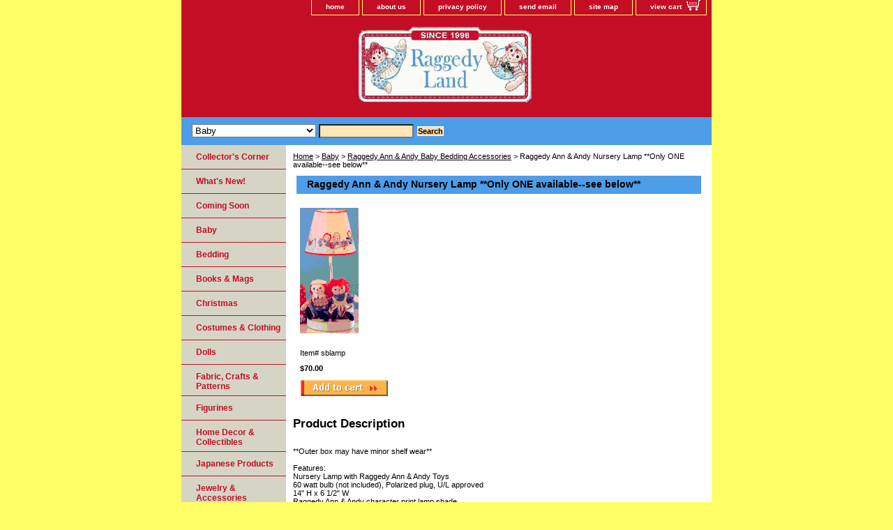

--- FILE ---
content_type: text/html
request_url: https://raggedy-ann.com/sblamp.html
body_size: 6843
content:
<!DOCTYPE html PUBLIC "-//W3C//DTD XHTML 1.0 Strict//EN" "http://www.w3.org/TR/xhtml1/DTD/xhtml1-strict.dtd"><html><head><title>Raggedy Ann & Andy Nursery Lamp   **Only ONE available--see below**</title><link rel="stylesheet" type="text/css" href="css-base.css" /><link rel="stylesheet" type="text/css" href="css-element.css" /><link rel="stylesheet" type="text/css" href="css-contents.css" /><link rel="stylesheet" type="text/css" href="css-edits.css" /><!-- Facebook Pixel Code -->
<script>
  !function(f,b,e,v,n,t,s)
  {if(f.fbq)return;n=f.fbq=function(){n.callMethod?
  n.callMethod.apply(n,arguments):n.queue.push(arguments)};
  if(!f._fbq)f._fbq=n;n.push=n;n.loaded=!0;n.version='2.0';
  n.queue=[];t=b.createElement(e);t.async=!0;
  t.src=v;s=b.getElementsByTagName(e)[0];
  s.parentNode.insertBefore(t,s)}(window, document,'script',
  'https://connect.facebook.net/en_US/fbevents.js');
  fbq('init', '538133083388719');
  fbq('track', 'PageView');
</script>
<noscript><img height="1" width="1" style="display:none"
  src="https://www.facebook.com/tr?id=538133083388719&ev=PageView&noscript=1"
/></noscript>
<!-- End Facebook Pixel Code -->
<meta name="p:domain_verify" content="5eab6ab4ac6deb67957afe25d22540f5"/>
<script type="text/javascript" src="https://platform-api.sharethis.com/js/sharethis.js#property=5ee968821618590012a0e241&product=inline-share-buttons" async="async"></script>
<script type='text/javascript' src='https://platform-api.sharethis.com/js/sharethis.js#property=5ee968821618590012a0e241&product=image-share-buttons&cms=website' async='async'></script>
<!-- Pinterest Tag -->
<script>
!function(e){if(!window.pintrk){window.pintrk = function () {
window.pintrk.queue.push(Array.prototype.slice.call(arguments))};var
  n=window.pintrk;n.queue=[],n.version="3.0";var
  t=document.createElement("script");t.async=!0,t.src=e;var
  r=document.getElementsByTagName("script")[0];
  r.parentNode.insertBefore(t,r)}}("https://s.pinimg.com/ct/core.js");
pintrk('load', '2613041809221', {em: '<user_email_address>'});
pintrk('page');
</script>
<noscript>
<img height="1" width="1" style="display:none;" alt=""
  src="https://ct.pinterest.com/v3/?event=init&tid=2613041809221&pd[em]=<hashed_email_address>&noscript=1" />
</noscript>
<!-- end Pinterest Tag --></head><body class="vertical" id="itemtype"><script type="text/javascript" id="yfc_loader" src="https://turbifycdn.com/store/migration/loader-min-1.0.34.js?q=raggedyland&ts=1762224735&p=1&h=order.store.turbify.net"></script> <div id="ys_superbar">
	   <div id="ys_cpers">
		<div id="yscp_welcome_msg"></div>
		<div id="yscp_signin_link"></div>
		<div id="yscp_myaccount_link"></div>
		<div id="yscp_signout_link"></div>
	   </div>
	   <div id="yfc_mini"></div>
	   <div class="ys_clear"></div>
	</div>
      <div id="container"><div id="header"><ul id="nav-general"><li><a href="index.html">home</a></li><li><a href="info.html">about us</a></li><li><a href="privacypolicy.html">privacy policy</a></li><li><a href="mailto:">send email</a></li><li><a href="ind.html">site map</a></li><li><a href="https://order.store.turbify.net/raggedyland/cgi-bin/wg-order?raggedyland" class="linkcheckout">view cart</a></li></ul><br class="clear" /><h3 id="brandmark"><a href="index.html" title=""><img src="https://s.turbifycdn.com/aah/raggedyland/fabric-crafts-patterns-1.gif" width="725" height="122" border="0" hspace="0" vspace="0" alt="" /></a></h3></div><form id="searcharea" name="searcharea" action="nsearch.html" method="GET"><fieldset><select name="section"><option value="">All Categories</option><option value="new2005">What's New! </option><option value="inforl">Collector's Corner </option><option value="baby" selected="selected" >Baby </option><option value="bedding">Bedding </option><option value="books">Books & Mags </option><option value="christmas">Christmas </option><option value="shirtsclothing">Costumes & Clothing </option><option value="dolls">Dolls </option><option value="craft">Fabric, Crafts & Patterns </option><option value="figurines">Figurines </option><option value="homedecor">Home Decor & Collectibles </option><option value="japnew">Japanese Products </option><option value="j">Jewelry & Accessories </option><option value="kitchen">Kitchen & Cocoa </option><option value="paperproducts">Paper Products </option><option value="party">Party </option><option value="toys">Toys, Games & Puzzles </option><option value="videos">Videos, DVDs & CDs </option><option value="vintage">Vintage Items </option><option value="specialty">Specialty Categories </option><option value="dickjane">Dick and Jane </option></select><label for="query" class="labelfield"><input type="text" id="query" name="query" placeholder="" ></label><label for="searchsubmit" class="buttonlabel"><input type="submit" id="searchsubmit" class="ys_primary" value="Search" name="searchsubmit"><input type="hidden" value="raggedyland" name="vwcatalog"></label></fieldset></form>   <script type="text/javascript"> 
                    var isSafari = !!navigator.userAgent.match(/Version\/[\d\.]+.*Safari/); 
                    var isIOS = !!navigator.platform && /iPad|iPhone|iPod/.test(navigator.platform); 
                    if (isSafari && isIOS) { 
                        document.forms["searcharea"].onsubmit = function (searchAreaForm) { 
                            var elementsList = this.elements, queryString = '', url = '', action = this.action; 
                            for(var i = 0; i < elementsList.length; i++) { 
                                if (elementsList[i].name) { 
                                    if (queryString) { 
                                        queryString = queryString + "&" +  elementsList[i].name + "=" + encodeURIComponent(elementsList[i].value); 
                                    } else { 
                                        queryString = elementsList[i].name + "=" + encodeURIComponent(elementsList[i].value); 
                                    } 
                                } 
                            } 
                            if (action.indexOf("?") == -1) { 
                                action = action + "?"; 
                            } 
                            url = action + queryString; 
                            window.location.href = url; 
                            return false; 
                        } 
                    } 
                </script> 
        <div id="bodyshell"><div id="bodycontent"><div class="breadcrumbs"><a href="index.html">Home</a> &gt; <a href="baby.html">Baby</a> &gt; <a href="babbedac1.html">Raggedy Ann & Andy Baby Bedding Accessories</a> &gt; Raggedy Ann & Andy Nursery Lamp   **Only ONE available--see below**</div><div id="contentarea"><div><h1 id="item-contenttitle">Raggedy Ann & Andy Nursery Lamp   **Only ONE available--see below**</h1><div id="itemarea"><a href="https://s.turbifycdn.com/aah/raggedyland/raggedy-ann-andy-nursery-lamp-only-2-available-see-below-for-description-18.gif"><img src="https://s.turbifycdn.com/aah/raggedyland/raggedy-ann-andy-nursery-lamp-only-2-available-see-below-for-description-19.gif" width="84" height="180" border="0" hspace="0" vspace="0" alt="Raggedy Ann &amp; Andy Nursery Lamp   **Only ONE available--see below**" class="image-c" title="Raggedy Ann &amp; Andy Nursery Lamp   **Only ONE available--see below**" /></a><div class="itemform productInfo"><form method="POST" action="https://order.store.turbify.net/raggedyland/cgi-bin/wg-order?raggedyland+sblamp"><div class="code">Item# <em>sblamp</em></div><div class="price-bold">$70.00</div><input type="image" class="addtocartImg" title="Add to cart" src="https://s.turbifycdn.com/aah/raggedyland/raggedy-ann-classic-dress-short-sleeve-simplicity-pattern-9424-37.gif" /><input name="vwcatalog" type="hidden" value="raggedyland" /><input name="vwitem" type="hidden" value="sblamp" /><input type="hidden" name=".autodone" value="https://raggedy-ann.com/sblamp.html" /></form></div><div style="clear:both"></div><div class="ys_promoitempage" id="ys_promoitempage" itemid="sblamp" itemcode="sblamp" categoryflag="0"></div></div><div id="caption"><h2 id="itempage-captiontitle">Product Description</h2><div><br /><br />**Outer box may have minor shelf wear**<br /><br />Features:<br>
Nursery Lamp with Raggedy Ann & Andy Toys<br>
60 watt bulb (not included), Polarized plug, U/L approved<br>
14" H x 6 1/2" W<br>
Raggedy Ann & Andy character print lamp shade<br>
5 3/4" H x 7" W (bottom diameter)<br>
Adult assembly required<br>
<br>
� Simon & Schuster, Inc. Licensed by United Media<br>
Raggedy Ann and Andy and associated characters are trademarks of Simon & Schuster, Inc.<br></div></div><br clear="all" /></div></div><div id="finaltext"><br><br>
<div id="ys_relatedItems"></div>
<div class="sharethis-inline-follow-buttons"></div>
<br><br>
<div class="sharethis-inline-share-buttons"></div>
<br><br>
<center><table cellpadding="2" width="550"><tr><td align="center" valign="top" bgcolor="RED"><font size="3" face="arial" color="WHITE"><b><br>
RAGGEDY LAND IS CURRENTLY CLOSED<br>WE WILL REOPEN WEDNESDAY, NOV. 12<br><br>
</b></font></td></tr></table></center>
<br><br>
<center><table cellpadding="2" width="550"><tr><td align="center" valign="top" bgcolor="RED"><font size="3" face="arial" color="WHITE"><b>
<a href="http://raggedy-ann.com/news.html"><br>CLICK HERE TO RECEIVE THE<br>FREE RAGGEDY ANN & ANDY NEWSLETTER<br><br>
</a>
<a href="https://www.facebook.com/groups/raggedyfanclub">CLICK HERE TO JOIN OUR FAN CLUB PAGE ON FACEBOOK<br><br>
</b></font></td></tr></table></center>
<br>
<P ALIGN="center"><FONT SIZE="1" FACE="Verdana">� Copyright 2025  Raggedy Land.   All rights reserved.</FONT></P>
<P ALIGN="center"><FONT SIZE="2" FACE="Arial"><B>For more information contact us via e-mail at: <a href="MAILTO:info@raggedyland.com">info@raggedyland.com</a></b></FONT></P>
<P ALIGN="center"><FONT SIZE="2" FACE="Verdana">Raggedy Land <br> Charles & Cheryl Platt <br> 131 Northridge Dr. <br> Macon, GA  31220 </FONT></P>
<P ALIGN="center"><FONT SIZE="1" FACE="Verdana" COLOR="TEAL">Raggedy Ann, Raggedy Andy and related characters copyright and trademark <br> Simon & Schuster and Hasbro, Inc.  Additional materials copyright John B. Gruelle. <br> Licensed by United Media.  All rights reserved.
</FONT></P>
<P ALIGN="center"><FONT SIZE="1" FACE="Verdana">All prices are subject to change without prior notice.</FONT></P>
<br><center>
<br clear=all>
</center>
<br>
<script type="text/javascript">
amzn_assoc_placement = "adunit0";
amzn_assoc_search_bar = "true";
amzn_assoc_tracking_id = "raggland-20";
amzn_assoc_ad_mode = "manual";
amzn_assoc_ad_type = "smart";
amzn_assoc_marketplace = "amazon";
amzn_assoc_region = "US";
amzn_assoc_title = "My Amazon Picks";
amzn_assoc_linkid = "9c1b82535e90ff895219e3780c65a169";
amzn_assoc_asins = "B07QDF8H1B,B013TS8W9A,B000JI4WTI,B001PNLS9S,B0854PBZYN,B07CPQHL43,B07ZNBW4T6,B07QDF8H1B";
</script>
<script src="//z-na.amazon-adsystem.com/widgets/onejs?MarketPlace=US"></script></div></div><div id="nav-product"><ul><li><a href="inforl.html" title="Collector's Corner">Collector's Corner</a></li><li><a href="new2005.html" title="What's New!">What's New!</a></li><li><a href="comingsoon.html" title="Coming Soon">Coming Soon</a></li><li><a href="baby.html" title="Baby">Baby</a></li><li><a href="bedding.html" title="Bedding">Bedding</a></li><li><a href="books.html" title="Books &amp; Mags">Books & Mags</a></li><li><a href="christmas.html" title="Christmas">Christmas</a></li><li><a href="shirtsclothing.html" title="Costumes &amp; Clothing">Costumes & Clothing</a></li><li><a href="dolls.html" title="Dolls">Dolls</a></li><li><a href="craft.html" title="Fabric, Crafts &amp; Patterns">Fabric, Crafts & Patterns</a></li><li><a href="figurines.html" title="Figurines">Figurines</a></li><li><a href="homedecor.html" title="Home Decor &amp; Collectibles">Home Decor & Collectibles</a></li><li><a href="japnew.html" title="Japanese Products">Japanese Products</a></li><li><a href="j.html" title="Jewelry &amp; Accessories">Jewelry & Accessories</a></li><li><a href="kitchen.html" title="Kitchen &amp; Cocoa">Kitchen & Cocoa</a></li><li><a href="paperproducts.html" title="Paper Products">Paper Products</a></li><li><a href="party.html" title="Party">Party</a></li><li><a href="throws.html" title="Throws &amp; Blankets">Throws & Blankets</a></li><li><a href="toys.html" title="Toys, Games &amp; Puzzles">Toys, Games & Puzzles</a></li><li><a href="videos.html" title="Videos, DVDs &amp; CDs">Videos, DVDs & CDs</a></li><li><a href="vintage.html" title="Vintage Items">Vintage Items</a></li><li><a href="specialty.html" title="Specialty Categories">Specialty Categories</a></li><li><a href="dickjane.html" title="Dick and Jane">Dick and Jane</a></li></ul></div></div><div id="footer"><span id="footer-links"><a href="index.html">home</a> | <a href="info.html">about us</a> | <a href="privacypolicy.html">privacy policy</a> | <a href="mailto:">send email</a> | <a href="ind.html">site map</a> | <a href="https://order.store.turbify.net/raggedyland/cgi-bin/wg-order?raggedyland">view cart</a></span><span id="copyright">Copyright 2025 Raggedy Land Gift Shop. All rights reserved.	</span></div></div></body>
<script type="text/javascript">var PAGE_ATTRS = {'storeId': 'raggedyland', 'itemId': 'sblamp', 'isOrderable': '1', 'name': 'Raggedy Ann & Andy Nursery Lamp   **Only ONE available--see below**', 'salePrice': '70.00', 'listPrice': '70.00', 'brand': '', 'model': '', 'promoted': '', 'createTime': '1762224735', 'modifiedTime': '1762224735', 'catNamePath': 'Baby > Raggedy Ann & Andy Baby Bedding Accessories', 'upc': ''};</script><!-- Google tag (gtag.js) -->  <script async src='https://www.googletagmanager.com/gtag/js?id=G-NBZWB2QMS2'></script><script> window.dataLayer = window.dataLayer || [];  function gtag(){dataLayer.push(arguments);}  gtag('js', new Date());  gtag('config', 'G-NBZWB2QMS2');</script><script> var YStore = window.YStore || {}; var GA_GLOBALS = window.GA_GLOBALS || {}; var GA_CLIENT_ID; try { YStore.GA = (function() { var isSearchPage = (typeof(window.location) === 'object' && typeof(window.location.href) === 'string' && window.location.href.indexOf('nsearch') !== -1); var isProductPage = (typeof(PAGE_ATTRS) === 'object' && PAGE_ATTRS.isOrderable === '1' && typeof(PAGE_ATTRS.name) === 'string'); function initGA() { } function setProductPageView() { PAGE_ATTRS.category = PAGE_ATTRS.catNamePath.replace(/ > /g, '/'); PAGE_ATTRS.category = PAGE_ATTRS.category.replace(/>/g, '/'); gtag('event', 'view_item', { currency: 'USD', value: parseFloat(PAGE_ATTRS.salePrice), items: [{ item_name: PAGE_ATTRS.name, item_category: PAGE_ATTRS.category, item_brand: PAGE_ATTRS.brand, price: parseFloat(PAGE_ATTRS.salePrice) }] }); } function defaultTrackAddToCart() { var all_forms = document.forms; document.addEventListener('DOMContentLoaded', event => { for (var i = 0; i < all_forms.length; i += 1) { if (typeof storeCheckoutDomain != 'undefined' && storeCheckoutDomain != 'order.store.turbify.net') { all_forms[i].addEventListener('submit', function(e) { if (typeof(GA_GLOBALS.dont_track_add_to_cart) !== 'undefined' && GA_GLOBALS.dont_track_add_to_cart === true) { return; } e = e || window.event; var target = e.target || e.srcElement; if (typeof(target) === 'object' && typeof(target.id) === 'string' && target.id.indexOf('yfc') === -1 && e.defaultPrevented === true) { return } e.preventDefault(); vwqnty = 1; if( typeof(target.vwquantity) !== 'undefined' ) { vwqnty = target.vwquantity.value; } if( vwqnty > 0 ) { gtag('event', 'add_to_cart', { value: parseFloat(PAGE_ATTRS.salePrice), currency: 'USD', items: [{ item_name: PAGE_ATTRS.name, item_category: PAGE_ATTRS.category, item_brand: PAGE_ATTRS.brand, price: parseFloat(PAGE_ATTRS.salePrice), quantity: e.target.vwquantity.value }] }); if (typeof(target) === 'object' && typeof(target.id) === 'string' && target.id.indexOf('yfc') != -1) { return; } if (typeof(target) === 'object') { target.submit(); } } }) } } }); } return { startPageTracking: function() { initGA(); if (isProductPage) { setProductPageView(); if (typeof(GA_GLOBALS.dont_track_add_to_cart) === 'undefined' || GA_GLOBALS.dont_track_add_to_cart !== true) { defaultTrackAddToCart() } } }, trackAddToCart: function(itemsList, callback) { itemsList = itemsList || []; if (itemsList.length === 0 && typeof(PAGE_ATTRS) === 'object') { if (typeof(PAGE_ATTRS.catNamePath) !== 'undefined') { PAGE_ATTRS.category = PAGE_ATTRS.catNamePath.replace(/ > /g, '/'); PAGE_ATTRS.category = PAGE_ATTRS.category.replace(/>/g, '/') } itemsList.push(PAGE_ATTRS) } if (itemsList.length === 0) { return; } var ga_cartItems = []; var orderTotal = 0; for (var i = 0; i < itemsList.length; i += 1) { var itemObj = itemsList[i]; var gaItemObj = {}; if (typeof(itemObj.id) !== 'undefined') { gaItemObj.id = itemObj.id } if (typeof(itemObj.name) !== 'undefined') { gaItemObj.name = itemObj.name } if (typeof(itemObj.category) !== 'undefined') { gaItemObj.category = itemObj.category } if (typeof(itemObj.brand) !== 'undefined') { gaItemObj.brand = itemObj.brand } if (typeof(itemObj.salePrice) !== 'undefined') { gaItemObj.price = itemObj.salePrice } if (typeof(itemObj.quantity) !== 'undefined') { gaItemObj.quantity = itemObj.quantity } ga_cartItems.push(gaItemObj); orderTotal += parseFloat(itemObj.salePrice) * itemObj.quantity; } gtag('event', 'add_to_cart', { value: orderTotal, currency: 'USD', items: ga_cartItems }); } } })(); YStore.GA.startPageTracking() } catch (e) { if (typeof(window.console) === 'object' && typeof(window.console.log) === 'function') { console.log('Error occurred while executing Google Analytics:'); console.log(e) } } </script> <script type="text/javascript">
csell_env = 'ue1';
 var storeCheckoutDomain = 'order.store.turbify.net';
</script>

<script type="text/javascript">
  function toOSTN(node){
    if(node.hasAttributes()){
      for (const attr of node.attributes) {
        node.setAttribute(attr.name,attr.value.replace(/(us-dc1-order|us-dc2-order|order)\.(store|stores)\.([a-z0-9-]+)\.(net|com)/g, storeCheckoutDomain));
      }
    }
  };
  document.addEventListener('readystatechange', event => {
  if(typeof storeCheckoutDomain != 'undefined' && storeCheckoutDomain != "order.store.turbify.net"){
    if (event.target.readyState === "interactive") {
      fromOSYN = document.getElementsByTagName('form');
        for (let i = 0; i < fromOSYN.length; i++) {
          toOSTN(fromOSYN[i]);
        }
      }
    }
  });
</script>
<script type="text/javascript">
// Begin Store Generated Code
 </script> <script type="text/javascript" src="https://s.turbifycdn.com/lq/ult/ylc_1.9.js" ></script> <script type="text/javascript" src="https://s.turbifycdn.com/ae/lib/smbiz/store/csell/beacon-a9518fc6e4.js" >
</script>
<script type="text/javascript">
// Begin Store Generated Code
 csell_page_data = {}; csell_page_rec_data = []; ts='TOK_STORE_ID';
</script>
<script type="text/javascript">
// Begin Store Generated Code
function csell_GLOBAL_INIT_TAG() { var csell_token_map = {}; csell_token_map['TOK_SPACEID'] = '2022276099'; csell_token_map['TOK_URL'] = ''; csell_token_map['TOK_STORE_ID'] = 'raggedyland'; csell_token_map['TOK_ITEM_ID_LIST'] = 'sblamp'; csell_token_map['TOK_ORDER_HOST'] = 'order.store.turbify.net'; csell_token_map['TOK_BEACON_TYPE'] = 'prod'; csell_token_map['TOK_RAND_KEY'] = 't'; csell_token_map['TOK_IS_ORDERABLE'] = '1';  c = csell_page_data; var x = (typeof storeCheckoutDomain == 'string')?storeCheckoutDomain:'order.store.turbify.net'; var t = csell_token_map; c['s'] = t['TOK_SPACEID']; c['url'] = t['TOK_URL']; c['si'] = t[ts]; c['ii'] = t['TOK_ITEM_ID_LIST']; c['bt'] = t['TOK_BEACON_TYPE']; c['rnd'] = t['TOK_RAND_KEY']; c['io'] = t['TOK_IS_ORDERABLE']; YStore.addItemUrl = 'http%s://'+x+'/'+t[ts]+'/ymix/MetaController.html?eventName.addEvent&cartDS.shoppingcart_ROW0_m_orderItemVector_ROW0_m_itemId=%s&cartDS.shoppingcart_ROW0_m_orderItemVector_ROW0_m_quantity=1&ysco_key_cs_item=1&sectionId=ysco.cart&ysco_key_store_id='+t[ts]; } 
</script>
<script type="text/javascript">
// Begin Store Generated Code
function csell_REC_VIEW_TAG() {  var env = (typeof csell_env == 'string')?csell_env:'prod'; var p = csell_page_data; var a = '/sid='+p['si']+'/io='+p['io']+'/ii='+p['ii']+'/bt='+p['bt']+'-view'+'/en='+env; var r=Math.random(); YStore.CrossSellBeacon.renderBeaconWithRecData(p['url']+'/p/s='+p['s']+'/'+p['rnd']+'='+r+a); } 
</script>
<script type="text/javascript">
// Begin Store Generated Code
var csell_token_map = {}; csell_token_map['TOK_PAGE'] = 'p'; csell_token_map['TOK_CURR_SYM'] = '$'; csell_token_map['TOK_WS_URL'] = 'https://raggedyland.csell.store.turbify.net/cs/recommend?itemids=sblamp&location=p'; csell_token_map['TOK_SHOW_CS_RECS'] = 'true';  var t = csell_token_map; csell_GLOBAL_INIT_TAG(); YStore.page = t['TOK_PAGE']; YStore.currencySymbol = t['TOK_CURR_SYM']; YStore.crossSellUrl = t['TOK_WS_URL']; YStore.showCSRecs = t['TOK_SHOW_CS_RECS']; </script> <script type="text/javascript" src="https://s.turbifycdn.com/ae/store/secure/recs-1.3.2.2.js" ></script> <script type="text/javascript" >
</script>
</html>
<!-- html109.prod.store.e1b.lumsb.com Thu Nov  6 14:41:00 PST 2025 -->


--- FILE ---
content_type: text/css
request_url: https://raggedy-ann.com/css-contents.css
body_size: 824
content:
/* 092506 0.02*/
/* Classes */
.image-l {background-color:#fff; display:block; float:left; margin:0 15px 10px 0;padding:0px;}
.image-r {background-color:#fff; display:block; float:right; margin:0 0 10px 15px;padding:0px;}
.image-c {text-align:center; margin-bottom:10px;}
.inset-l {background-color:#fff; display:block; float:left; margin:0 8px 5px 0;padding:0px;}
.inset-r {background-color:#fff; display:block; float:right; margin:0 0 5px 8px;padding:0px;}

.addtocartImg{
     border:0;
     margin:10px 0;
     padding:0px;
     cursor:pointer;
     display:block;
}

.el #contents {}  
#contents .vertical td {text-align:center;} /* Used for the "Vertical" RTML Layout */	
.wrap #contents {}

/* IDs */
#contents {background:transparent/*#ffffff*/;border-right:0px solid #ffffff; border-left:0px solid #ffffff}
#contents #contents-table select option, #itemarea select option{padding-right:10px}
#contents a{text-decoration:none;}
#contents a:hover{text-decoration: underline;}
#contents #contents-table {background:transparent;border-collapse:collapse; border-bottom:0px solid #ffffff}
	#itemtype #contents table {/*margin:10px 0;*/}
#contents td {background-color:transparent/*#ffffff*/; margin:2px; padding:5px;}
#contents .horizontal-seperator{border-bottom:0px solid #ffffff;}
#contents .vertical-seperator{border-right:0px solid #ffffff;}
#contents.accessory * {text-align:left;}
#contents.accessory .details {background:transparent; margin:2px 10px; padding:10px;}
#contents.accessory .details a {color:#000; font-size:1em;} /* COLOR:LINK, FONTSIZE:NAME */
#contents.accessory .details h3 {font-size:1em;}
#contents.accessory .details .sale-price {margin-bottom:10px;}

#contents .detail td {padding:5px; /*border-bottom:15px solid #E9E9E4;*/} /* The Border-bottom must be applied to the TD, not the TR in order to work in IE */
#contents .detail.last td {border-bottom:0 solid;} /* Needed for FF */
	#itemtype #contents .detail td,
	#maintype #contents .image td {padding-bottom:10px;}
#contents .last {border:0;}
#contents .name * {color:#000; font-weight:bold;}
#contents .price {font-weight:normal; margin:10px 0 0;}
	#itemtype .price em {font-style:normal; font-weight:bold; margin:10px 0; padding:0 4px 0 0;}
#contents .sale-price {color:#f12a1f;}  
#contents .sale-price-bold {color:#f12a1f;font-weight:bold;}
#contents .price-bold {font-weight:bold;margin:10px 0 0;}
#itemtype .itemform .price {margin:10px 0;}
#itemtype .itemform .price-bold {font-weight:bold;margin:10px 0;}
	#itemtype .itemform .sale-price, #itemtype .itemform .sale-price-bold {margin:10px 0;}
	#itemtype .itemform .sale-price-bold {font-weight:bold;}
	#itemtype .itemform .sale-price-bold em {/*background:#ffffff;*/ color:#f12a1f; font-style:normal; font-weight:bold; margin:10px 0; padding:0 4px 0 0;}
	#itemtype .itemform .sale-price em {color:#f12a1f; font-style:normal; margin:10px 0; padding:0 4px 0 0;}
#itemtype .code {font-style:normal; margin:10px 0;}
#itemtype .code em {font-style:normal;margin:10px 0 0;}
#itemtype .itemavailable {color:#000; margin:8px 0;}
#itemtype .itemavailable em {color:#474537; font-style:normal; font-weight:bold; margin:8px 0 8px 4px;}
#itemtype .itemoption {display:inline; font-weight:bold; margin:2px 0;}
#itemtype .multiLineOption {display:block;margin:5px 0; font-weight:normal;}
.contenttitle-center{text-align:center}
form{padding:0;margin:0}

#caption .image-l {background:none; display:block; float:left; margin:0 15px 10px 0;padding:0px;}
#caption .image-r {background:none; display:block; float:right; margin:0 0 10px 15px;padding:5px;}
